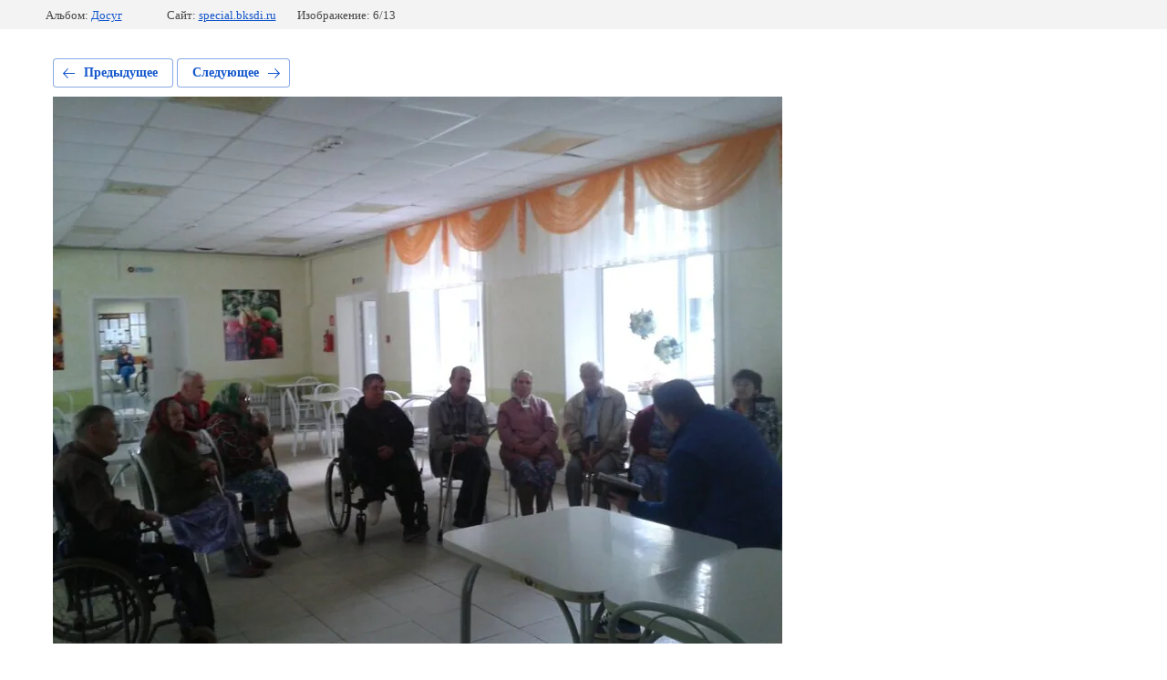

--- FILE ---
content_type: text/html; charset=utf-8
request_url: http://special.bksdi.ru/photogallery/photo/2019-09-06-10-55-29
body_size: 2188
content:
			
	
	
	




	






	<!doctype html>
	<html lang="ru">
	<head>
		<meta charset="UTF-8">
		<meta name="robots" content="all"/>
		<title>2019-09-06 10.55.29</title>
		<meta http-equiv="Content-Type" content="text/html; charset=UTF-8" />
		<meta name="description" content="2019-09-06 10.55.29" />
		<meta name="keywords" content="2019-09-06 10.55.29" />
		<meta name="viewport" content="width=device-width, initial-scale=1.0, maximum-scale=1.0, user-scalable=no">
		
            <!-- 46b9544ffa2e5e73c3c971fe2ede35a5 -->
            <script src='/shared/s3/js/lang/ru.js'></script>
            <script src='/shared/s3/js/common.min.js'></script>
        <link rel='stylesheet' type='text/css' href='/shared/s3/css/calendar.css' /><link rel='stylesheet' type='text/css' href='/shared/highslide-4.1.13/highslide.min.css'/>
<script type='text/javascript' src='/shared/highslide-4.1.13/highslide-full.packed.js'></script>
<script type='text/javascript'>
hs.graphicsDir = '/shared/highslide-4.1.13/graphics/';
hs.outlineType = null;
hs.showCredits = false;
hs.lang={cssDirection:'ltr',loadingText:'Загрузка...',loadingTitle:'Кликните чтобы отменить',focusTitle:'Нажмите чтобы перенести вперёд',fullExpandTitle:'Увеличить',fullExpandText:'Полноэкранный',previousText:'Предыдущий',previousTitle:'Назад (стрелка влево)',nextText:'Далее',nextTitle:'Далее (стрелка вправо)',moveTitle:'Передвинуть',moveText:'Передвинуть',closeText:'Закрыть',closeTitle:'Закрыть (Esc)',resizeTitle:'Восстановить размер',playText:'Слайд-шоу',playTitle:'Слайд-шоу (пробел)',pauseText:'Пауза',pauseTitle:'Приостановить слайд-шоу (пробел)',number:'Изображение %1/%2',restoreTitle:'Нажмите чтобы посмотреть картинку, используйте мышь для перетаскивания. Используйте клавиши вперёд и назад'};</script>
<link rel="icon" href="/favicon.ico" type="image/x-icon">

<!--s3_require-->
<link rel="stylesheet" href="/g/basestyle/1.0.1/gallery2/gallery2.css" type="text/css"/>
<link rel="stylesheet" href="/g/basestyle/1.0.1/gallery2/gallery2.blue.css" type="text/css"/>
<script type="text/javascript" src="/g/basestyle/1.0.1/gallery2/gallery2.js" async></script>
<!--/s3_require-->

	</head>
	<body>
		<div class="g-page g-page-gallery2 g-page-gallery2--photo">

		
		
			<div class="g-panel g-panel--fill g-panel--no-rounded g-panel--fixed-top">
	<div class="g-gallery2-info ">
					<div class="g-gallery2-info__item">
				<div class="g-gallery2-info__item-label">Альбом:</div>
				<a href="/photogallery/album/dosug" class="g-gallery2-info__item-value">Досуг</a>
			</div>
				<div class="g-gallery2-info__item">
			<div class="g-gallery2-info__item-label">Сайт:</div>
			<a href="//special.bksdi.ru" class="g-gallery2-info__item-value">special.bksdi.ru</a>

			<div class="g-gallery2-info__item-label">Изображение: 6/13</div>
		</div>
	</div>
</div>
			<h1></h1>
			
										
										
			
			
			<a href="/photogallery/photo/2019-08-31-10-41-24" class="g-button g-button--invert g-button--arr-left">Предыдущее</a>
			<a href="/photogallery/photo/2019-09-06-10-55-09" class="g-button g-button--invert g-button--arr-right">Следующее</a>

			
			<div class="g-gallery2-preview ">
	<img src="/thumb/2/DiiNiCQx7VRrAaerQy0Vww/800r600/d/2019-09-06_105529.jpg">
</div>

			
			<a href="/photogallery/photo/2019-08-31-10-41-24" class="g-gallery2-thumb g-gallery2-thumb--prev">
	<span class="g-gallery2-thumb__image"><img src="/thumb/2/nicixUQ9veO-_JvwmthuFw/160r120/d/2019-08-31_104124.jpg"></span>
	<span class="g-link g-link--arr-left">Предыдущее</span>
</a>
			
			<a href="/photogallery/photo/2019-09-06-10-55-09" class="g-gallery2-thumb g-gallery2-thumb--next">
	<span class="g-gallery2-thumb__image"><img src="/thumb/2/YMenyOabYRaivAaFJhZXfA/160r120/d/2019-09-06_105509.jpg"></span>
	<span class="g-link g-link--arr-right">Следующее</span>
</a>
			
			<div class="g-line"><a href="/photogallery/album/dosug" class="g-button g-button--invert">Вернуться в галерею</a></div>

		
			</div>

	
<!-- assets.bottom -->
<!-- </noscript></script></style> -->
<script src="/my/s3/js/site.min.js?1768462484" ></script>
<script src="/my/s3/js/site/defender.min.js?1768462484" ></script>
<script >/*<![CDATA[*/
var megacounter_key="34d57b60eb8a14dca3455b9a79c8c59d";
(function(d){
    var s = d.createElement("script");
    s.src = "//counter.megagroup.ru/loader.js?"+new Date().getTime();
    s.async = true;
    d.getElementsByTagName("head")[0].appendChild(s);
})(document);
/*]]>*/</script>
<script >/*<![CDATA[*/
$ite.start({"sid":1891053,"vid":2004945,"aid":2239197,"stid":21,"cp":21,"active":true,"domain":"special.bksdi.ru","lang":"ru","trusted":false,"debug":false,"captcha":3});
/*]]>*/</script>
<!-- /assets.bottom -->
</body>
	</html>


--- FILE ---
content_type: text/javascript
request_url: http://counter.megagroup.ru/34d57b60eb8a14dca3455b9a79c8c59d.js?r=&s=1280*720*24&u=http%3A%2F%2Fspecial.bksdi.ru%2Fphotogallery%2Fphoto%2F2019-09-06-10-55-29&t=2019-09-06%2010.55.29&fv=0,0&en=1&rld=0&fr=0&callback=_sntnl1768966669345&1768966669345
body_size: 196
content:
//:1
_sntnl1768966669345({date:"Wed, 21 Jan 2026 03:37:49 GMT", res:"1"})